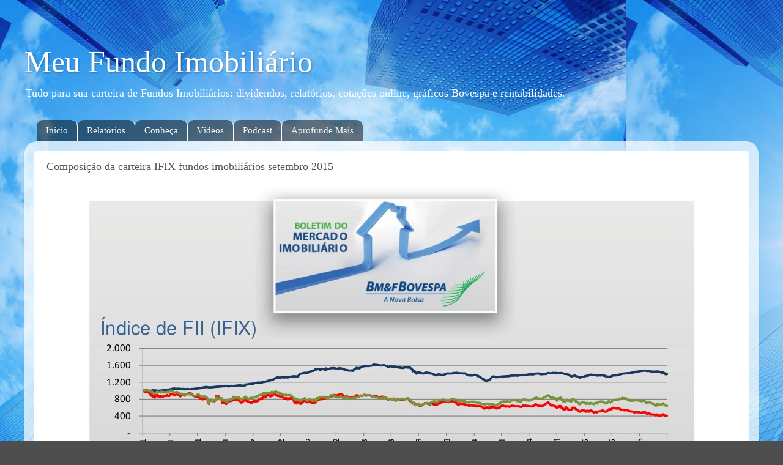

--- FILE ---
content_type: text/html; charset=UTF-8
request_url: http://www.meufundoimobiliario.com/2015/10/composicao-da-carteira-ifix-fundos.html
body_size: 11067
content:
<!DOCTYPE html>
<html class='v2' dir='ltr' lang='pt-BR'>
<head>
<link href='https://www.blogger.com/static/v1/widgets/335934321-css_bundle_v2.css' rel='stylesheet' type='text/css'/>
<meta content='width=1100' name='viewport'/>
<meta content='text/html; charset=UTF-8' http-equiv='Content-Type'/>
<meta content='blogger' name='generator'/>
<link href='http://www.meufundoimobiliario.com/favicon.ico' rel='icon' type='image/x-icon'/>
<link href='http://www.meufundoimobiliario.com/2015/10/composicao-da-carteira-ifix-fundos.html' rel='canonical'/>
<link rel="alternate" type="application/atom+xml" title="Meu Fundo Imobiliário - Atom" href="http://www.meufundoimobiliario.com/feeds/posts/default" />
<link rel="alternate" type="application/rss+xml" title="Meu Fundo Imobiliário - RSS" href="http://www.meufundoimobiliario.com/feeds/posts/default?alt=rss" />
<link rel="service.post" type="application/atom+xml" title="Meu Fundo Imobiliário - Atom" href="https://www.blogger.com/feeds/2044947139078693767/posts/default" />

<link rel="alternate" type="application/atom+xml" title="Meu Fundo Imobiliário - Atom" href="http://www.meufundoimobiliario.com/feeds/357509339286565960/comments/default" />
<!--Can't find substitution for tag [blog.ieCssRetrofitLinks]-->
<link href='https://blogger.googleusercontent.com/img/b/R29vZ2xl/AVvXsEgSo4ZdEKUDrI5k-LkCORxlrUB834RCj6f6BuvJc2ToALuXuB_C6caFLRnjycwIxeQFGqIujSJGbAE4u5BJsWlb0CFLJWtxZ3ww8dthMzTKjsQH0qfm7bIGB58j5oPinvn1WA_hLvTUbHIl/s1600/Composi%25C3%25A7%25C3%25A3o+da+carteira+IFIX+fundos+imobili%25C3%25A1rios+setembro+2015.jpg' rel='image_src'/>
<meta content='http://www.meufundoimobiliario.com/2015/10/composicao-da-carteira-ifix-fundos.html' property='og:url'/>
<meta content='Composição da carteira IFIX fundos imobiliários setembro 2015' property='og:title'/>
<meta content='  ' property='og:description'/>
<meta content='https://blogger.googleusercontent.com/img/b/R29vZ2xl/AVvXsEgSo4ZdEKUDrI5k-LkCORxlrUB834RCj6f6BuvJc2ToALuXuB_C6caFLRnjycwIxeQFGqIujSJGbAE4u5BJsWlb0CFLJWtxZ3ww8dthMzTKjsQH0qfm7bIGB58j5oPinvn1WA_hLvTUbHIl/w1200-h630-p-k-no-nu/Composi%25C3%25A7%25C3%25A3o+da+carteira+IFIX+fundos+imobili%25C3%25A1rios+setembro+2015.jpg' property='og:image'/>
<title>Meu Fundo Imobiliário: Composição da carteira IFIX fundos imobiliários setembro 2015</title>
<style id='page-skin-1' type='text/css'><!--
/*-----------------------------------------------
Blogger Template Style
Name:     Picture Window
Designer: Blogger
URL:      www.blogger.com
----------------------------------------------- */
/* Content
----------------------------------------------- */
body {
font: normal normal 15px Georgia, Utopia, 'Palatino Linotype', Palatino, serif;
color: #545454;
background: #4e4e4e url(http://3.bp.blogspot.com/-NzmBeIWvrJc/WPpVVpw8PzI/AAAAAAAAclE/I9QlVIg7hqoubOCrs7wccfGsiVmIM2kGwCK4B/s0/wallpaper-predio-ceu-1163.jpg) repeat fixed top left;
}
html body .region-inner {
min-width: 0;
max-width: 100%;
width: auto;
}
.content-outer {
font-size: 90%;
}
a:link {
text-decoration:none;
color: #ad9d39;
}
a:visited {
text-decoration:none;
color: #cfc26f;
}
a:hover {
text-decoration:underline;
color: #ffd540;
}
.content-outer {
background: transparent none repeat scroll top left;
-moz-border-radius: 0;
-webkit-border-radius: 0;
-goog-ms-border-radius: 0;
border-radius: 0;
-moz-box-shadow: 0 0 0 rgba(0, 0, 0, .15);
-webkit-box-shadow: 0 0 0 rgba(0, 0, 0, .15);
-goog-ms-box-shadow: 0 0 0 rgba(0, 0, 0, .15);
box-shadow: 0 0 0 rgba(0, 0, 0, .15);
margin: 20px auto;
}
.content-inner {
padding: 0;
}
/* Header
----------------------------------------------- */
.header-outer {
background: rgba(108, 108, 108, 0) none repeat-x scroll top left;
_background-image: none;
color: #ffffff;
-moz-border-radius: 0;
-webkit-border-radius: 0;
-goog-ms-border-radius: 0;
border-radius: 0;
}
.Header img, .Header #header-inner {
-moz-border-radius: 0;
-webkit-border-radius: 0;
-goog-ms-border-radius: 0;
border-radius: 0;
}
.header-inner .Header .titlewrapper,
.header-inner .Header .descriptionwrapper {
padding-left: 0;
padding-right: 0;
}
.Header h1 {
font: normal normal 50px Georgia, Utopia, 'Palatino Linotype', Palatino, serif;
text-shadow: 1px 1px 3px rgba(0, 0, 0, 0.3);
}
.Header h1 a {
color: #ffffff;
}
.Header .description {
font-size: 130%;
}
/* Tabs
----------------------------------------------- */
.tabs-inner {
margin: .5em 20px 0;
padding: 0;
}
.tabs-inner .section {
margin: 0;
}
.tabs-inner .widget ul {
padding: 0;
background: rgba(108, 108, 108, 0) none repeat scroll bottom;
-moz-border-radius: 0;
-webkit-border-radius: 0;
-goog-ms-border-radius: 0;
border-radius: 0;
}
.tabs-inner .widget li {
border: none;
}
.tabs-inner .widget li a {
display: inline-block;
padding: .5em 1em;
margin-right: .25em;
color: #ffffff;
font: normal normal 15px Arial, Tahoma, Helvetica, FreeSans, sans-serif;
-moz-border-radius: 10px 10px 0 0;
-webkit-border-top-left-radius: 10px;
-webkit-border-top-right-radius: 10px;
-goog-ms-border-radius: 10px 10px 0 0;
border-radius: 10px 10px 0 0;
background: transparent url(//www.blogblog.com/1kt/transparent/black50.png) repeat scroll top left;
border-right: 1px solid rgba(108, 108, 108, 0);
}
.tabs-inner .widget li:first-child a {
padding-left: 1.25em;
-moz-border-radius-topleft: 10px;
-moz-border-radius-bottomleft: 0;
-webkit-border-top-left-radius: 10px;
-webkit-border-bottom-left-radius: 0;
-goog-ms-border-top-left-radius: 10px;
-goog-ms-border-bottom-left-radius: 0;
border-top-left-radius: 10px;
border-bottom-left-radius: 0;
}
.tabs-inner .widget li.selected a,
.tabs-inner .widget li a:hover {
position: relative;
z-index: 1;
background: rgba(108, 108, 108, 0) url(//www.blogblog.com/1kt/transparent/white80.png) repeat scroll bottom;
color: #b4853c;
-moz-box-shadow: 0 0 3px rgba(0, 0, 0, .15);
-webkit-box-shadow: 0 0 3px rgba(0, 0, 0, .15);
-goog-ms-box-shadow: 0 0 3px rgba(0, 0, 0, .15);
box-shadow: 0 0 3px rgba(0, 0, 0, .15);
}
/* Headings
----------------------------------------------- */
h2 {
font: normal bold 100% Georgia, Utopia, 'Palatino Linotype', Palatino, serif;
text-transform: uppercase;
color: #909090;
margin: .5em 0;
}
/* Main
----------------------------------------------- */
.main-outer {
background: transparent url(//www.blogblog.com/1kt/transparent/white80.png) repeat scroll top left;
-moz-border-radius: 20px 20px 0 0;
-webkit-border-top-left-radius: 20px;
-webkit-border-top-right-radius: 20px;
-webkit-border-bottom-left-radius: 0;
-webkit-border-bottom-right-radius: 0;
-goog-ms-border-radius: 20px 20px 0 0;
border-radius: 20px 20px 0 0;
-moz-box-shadow: 0 1px 3px rgba(0, 0, 0, .15);
-webkit-box-shadow: 0 1px 3px rgba(0, 0, 0, .15);
-goog-ms-box-shadow: 0 1px 3px rgba(0, 0, 0, .15);
box-shadow: 0 1px 3px rgba(0, 0, 0, .15);
}
.main-inner {
padding: 15px 20px 20px;
}
.main-inner .column-center-inner {
padding: 0 0;
}
.main-inner .column-left-inner {
padding-left: 0;
}
.main-inner .column-right-inner {
padding-right: 0;
}
/* Posts
----------------------------------------------- */
h3.post-title {
margin: 0;
font: normal normal 18px Georgia, Utopia, 'Palatino Linotype', Palatino, serif;
}
.comments h4 {
margin: 1em 0 0;
font: normal normal 18px Georgia, Utopia, 'Palatino Linotype', Palatino, serif;
}
.date-header span {
color: #545454;
}
.post-outer {
background-color: #ffffff;
border: solid 1px #e0e0e0;
-moz-border-radius: 5px;
-webkit-border-radius: 5px;
border-radius: 5px;
-goog-ms-border-radius: 5px;
padding: 15px 20px;
margin: 0 -20px 20px;
}
.post-body {
line-height: 1.4;
font-size: 110%;
position: relative;
}
.post-header {
margin: 0 0 1.5em;
color: #9f9f9f;
line-height: 1.6;
}
.post-footer {
margin: .5em 0 0;
color: #9f9f9f;
line-height: 1.6;
}
#blog-pager {
font-size: 140%
}
#comments .comment-author {
padding-top: 1.5em;
border-top: dashed 1px #ccc;
border-top: dashed 1px rgba(128, 128, 128, .5);
background-position: 0 1.5em;
}
#comments .comment-author:first-child {
padding-top: 0;
border-top: none;
}
.avatar-image-container {
margin: .2em 0 0;
}
/* Comments
----------------------------------------------- */
.comments .comments-content .icon.blog-author {
background-repeat: no-repeat;
background-image: url([data-uri]);
}
.comments .comments-content .loadmore a {
border-top: 1px solid #ffd540;
border-bottom: 1px solid #ffd540;
}
.comments .continue {
border-top: 2px solid #ffd540;
}
/* Widgets
----------------------------------------------- */
.widget ul, .widget #ArchiveList ul.flat {
padding: 0;
list-style: none;
}
.widget ul li, .widget #ArchiveList ul.flat li {
border-top: dashed 1px #ccc;
border-top: dashed 1px rgba(128, 128, 128, .5);
}
.widget ul li:first-child, .widget #ArchiveList ul.flat li:first-child {
border-top: none;
}
.widget .post-body ul {
list-style: disc;
}
.widget .post-body ul li {
border: none;
}
/* Footer
----------------------------------------------- */
.footer-outer {
color:#cfcfcf;
background: transparent url(//www.blogblog.com/1kt/transparent/black50.png) repeat scroll top left;
-moz-border-radius: 0 0 20px 20px;
-webkit-border-top-left-radius: 0;
-webkit-border-top-right-radius: 0;
-webkit-border-bottom-left-radius: 20px;
-webkit-border-bottom-right-radius: 20px;
-goog-ms-border-radius: 0 0 20px 20px;
border-radius: 0 0 20px 20px;
-moz-box-shadow: 0 1px 3px rgba(0, 0, 0, .15);
-webkit-box-shadow: 0 1px 3px rgba(0, 0, 0, .15);
-goog-ms-box-shadow: 0 1px 3px rgba(0, 0, 0, .15);
box-shadow: 0 1px 3px rgba(0, 0, 0, .15);
}
.footer-inner {
padding: 10px 20px 20px;
}
.footer-outer a {
color: #efdc9f;
}
.footer-outer a:visited {
color: #efe77f;
}
.footer-outer a:hover {
color: #ffd540;
}
.footer-outer .widget h2 {
color: #afafaf;
}
/* Mobile
----------------------------------------------- */
html body.mobile {
height: auto;
}
html body.mobile {
min-height: 480px;
background-size: 100% auto;
}
.mobile .body-fauxcolumn-outer {
background: transparent none repeat scroll top left;
}
html .mobile .mobile-date-outer, html .mobile .blog-pager {
border-bottom: none;
background: transparent url(//www.blogblog.com/1kt/transparent/white80.png) repeat scroll top left;
margin-bottom: 10px;
}
.mobile .date-outer {
background: transparent url(//www.blogblog.com/1kt/transparent/white80.png) repeat scroll top left;
}
.mobile .header-outer, .mobile .main-outer,
.mobile .post-outer, .mobile .footer-outer {
-moz-border-radius: 0;
-webkit-border-radius: 0;
-goog-ms-border-radius: 0;
border-radius: 0;
}
.mobile .content-outer,
.mobile .main-outer,
.mobile .post-outer {
background: inherit;
border: none;
}
.mobile .content-outer {
font-size: 100%;
}
.mobile-link-button {
background-color: #ad9d39;
}
.mobile-link-button a:link, .mobile-link-button a:visited {
color: #ffffff;
}
.mobile-index-contents {
color: #545454;
}
.mobile .tabs-inner .PageList .widget-content {
background: rgba(108, 108, 108, 0) url(//www.blogblog.com/1kt/transparent/white80.png) repeat scroll bottom;
color: #b4853c;
}
.mobile .tabs-inner .PageList .widget-content .pagelist-arrow {
border-left: 1px solid rgba(108, 108, 108, 0);
}
/* NavbarMenu
--------------------------- */
#NavbarMenu {
width: 100%;height: 35px;
font-size: 12px;
font-family: Arial, Tahoma, Verdana;
color: #FAF9F7;/*--cor do link--*/
font-weight: bold;margin: 0;padding: 0;text-transform: capitalize;
}
#NavbarMenuleft {
width: 100%;float: left;margin: 0;padding: 0;
}
#nav {
margin: 0;
padding: 0;
}
#nav ul {
float: left;list-style: none;margin: 0;padding: 0;
}
#nav li {
list-style: none;margin: 0;padding: 0;
}
#nav li a, #nav li a:link, #nav li a:visited {
color: #FAF9F7; /*--edite cor do link--*/
display: block;
font-size: 15px;/*--tamanho da fonte do link--*/
font-family: Georgia, Times New Roman;font-weight: normal;text-transform: capitalize;
margin: 0;padding: 9px 15px 8px;border-right: 1px solid #fff;
}
#nav li a:hover, #nav li a:active {
background: #555 url(http://1.bp.blogspot.com/_kMUpUqMmduA/SVU-vl5H-bI/AAAAAAAAA68/U4rkLsg0HqE/s1600/navhov.png);
color: #FFF;  /*--edite cor do link hover--*/
margin: 0;padding: 9px 15px 8px;text-decoration: none;
}
#nav li li a, #nav li li a:link, #nav li li a:visited {
background: #555;/*--cor de fundo--*/
width: 150px;
color: #FFF; /*--cor do link--*/
font-size: 14px;font-family: Georgia, Times New Roman;font-weight: normal;text-transform: capitalize;
float: none;margin: 0;padding: 7px 10px;border-bottom: 1px solid #FFF;border-left: 1px solid #FFF;border-right: 1px solid #FFF;
}
#nav li li a:hover, #nav li li a:active {
background: #777;/*--cor de fundo hover--*/
color: #FFF; /*--cor do link--*/
padding: 7px 10px;
}
#nav li {float: left;padding: 0;
}
#nav li ul {z-index: 9999;position: absolute;left: -999em;height: auto;width: 170px;margin: 0;padding: 0;
}
#nav li ul a {width: 140px;
}
#nav li ul ul {margin: -32px 0 0 171px;}
#nav li:hover ul ul, #nav li:hover ul ul ul, #nav li.sfhover ul ul, #nav li.sfhover ul ul ul {
left: -999em;}
#nav li:hover ul, #nav li li:hover ul, #nav li li li:hover ul, #nav li.sfhover ul, #nav li li.sfhover ul, #nav li li li.sfhover ul {left: auto;}
#nav li:hover, #nav li.sfhover {position: static;}
--></style>
<style id='template-skin-1' type='text/css'><!--
body {
min-width: 1200px;
}
.content-outer, .content-fauxcolumn-outer, .region-inner {
min-width: 1200px;
max-width: 1200px;
_width: 1200px;
}
.main-inner .columns {
padding-left: 0px;
padding-right: 0px;
}
.main-inner .fauxcolumn-center-outer {
left: 0px;
right: 0px;
/* IE6 does not respect left and right together */
_width: expression(this.parentNode.offsetWidth -
parseInt("0px") -
parseInt("0px") + 'px');
}
.main-inner .fauxcolumn-left-outer {
width: 0px;
}
.main-inner .fauxcolumn-right-outer {
width: 0px;
}
.main-inner .column-left-outer {
width: 0px;
right: 100%;
margin-left: -0px;
}
.main-inner .column-right-outer {
width: 0px;
margin-right: -0px;
}
#layout {
min-width: 0;
}
#layout .content-outer {
min-width: 0;
width: 800px;
}
#layout .region-inner {
min-width: 0;
width: auto;
}
body#layout div.add_widget {
padding: 8px;
}
body#layout div.add_widget a {
margin-left: 32px;
}
--></style>
<style>
    body {background-image:url(http\:\/\/3.bp.blogspot.com\/-NzmBeIWvrJc\/WPpVVpw8PzI\/AAAAAAAAclE\/I9QlVIg7hqoubOCrs7wccfGsiVmIM2kGwCK4B\/s0\/wallpaper-predio-ceu-1163.jpg);}
    
@media (max-width: 200px) { body {background-image:url(http\:\/\/3.bp.blogspot.com\/-NzmBeIWvrJc\/WPpVVpw8PzI\/AAAAAAAAclE\/I9QlVIg7hqoubOCrs7wccfGsiVmIM2kGwCK4B\/w200\/wallpaper-predio-ceu-1163.jpg);}}
@media (max-width: 400px) and (min-width: 201px) { body {background-image:url(http\:\/\/3.bp.blogspot.com\/-NzmBeIWvrJc\/WPpVVpw8PzI\/AAAAAAAAclE\/I9QlVIg7hqoubOCrs7wccfGsiVmIM2kGwCK4B\/w400\/wallpaper-predio-ceu-1163.jpg);}}
@media (max-width: 800px) and (min-width: 401px) { body {background-image:url(http\:\/\/3.bp.blogspot.com\/-NzmBeIWvrJc\/WPpVVpw8PzI\/AAAAAAAAclE\/I9QlVIg7hqoubOCrs7wccfGsiVmIM2kGwCK4B\/w800\/wallpaper-predio-ceu-1163.jpg);}}
@media (max-width: 1200px) and (min-width: 801px) { body {background-image:url(http\:\/\/3.bp.blogspot.com\/-NzmBeIWvrJc\/WPpVVpw8PzI\/AAAAAAAAclE\/I9QlVIg7hqoubOCrs7wccfGsiVmIM2kGwCK4B\/w1200\/wallpaper-predio-ceu-1163.jpg);}}
/* Last tag covers anything over one higher than the previous max-size cap. */
@media (min-width: 1201px) { body {background-image:url(http\:\/\/3.bp.blogspot.com\/-NzmBeIWvrJc\/WPpVVpw8PzI\/AAAAAAAAclE\/I9QlVIg7hqoubOCrs7wccfGsiVmIM2kGwCK4B\/w1600\/wallpaper-predio-ceu-1163.jpg);}}
  </style>
<link href='https://www.blogger.com/dyn-css/authorization.css?targetBlogID=2044947139078693767&amp;zx=0378d676-955b-4310-b167-5edfe9d7c532' media='none' onload='if(media!=&#39;all&#39;)media=&#39;all&#39;' rel='stylesheet'/><noscript><link href='https://www.blogger.com/dyn-css/authorization.css?targetBlogID=2044947139078693767&amp;zx=0378d676-955b-4310-b167-5edfe9d7c532' rel='stylesheet'/></noscript>
<meta name='google-adsense-platform-account' content='ca-host-pub-1556223355139109'/>
<meta name='google-adsense-platform-domain' content='blogspot.com'/>

<!-- data-ad-client=ca-pub-2303020389600338 -->

</head>
<body class='loading variant-open'>
<div class='navbar no-items section' id='navbar' name='Navbar'>
</div>
<div class='body-fauxcolumns'>
<div class='fauxcolumn-outer body-fauxcolumn-outer'>
<div class='cap-top'>
<div class='cap-left'></div>
<div class='cap-right'></div>
</div>
<div class='fauxborder-left'>
<div class='fauxborder-right'></div>
<div class='fauxcolumn-inner'>
</div>
</div>
<div class='cap-bottom'>
<div class='cap-left'></div>
<div class='cap-right'></div>
</div>
</div>
</div>
<div class='content'>
<div class='content-fauxcolumns'>
<div class='fauxcolumn-outer content-fauxcolumn-outer'>
<div class='cap-top'>
<div class='cap-left'></div>
<div class='cap-right'></div>
</div>
<div class='fauxborder-left'>
<div class='fauxborder-right'></div>
<div class='fauxcolumn-inner'>
</div>
</div>
<div class='cap-bottom'>
<div class='cap-left'></div>
<div class='cap-right'></div>
</div>
</div>
</div>
<div class='content-outer'>
<div class='content-cap-top cap-top'>
<div class='cap-left'></div>
<div class='cap-right'></div>
</div>
<div class='fauxborder-left content-fauxborder-left'>
<div class='fauxborder-right content-fauxborder-right'></div>
<div class='content-inner'>
<header>
<div class='header-outer'>
<div class='header-cap-top cap-top'>
<div class='cap-left'></div>
<div class='cap-right'></div>
</div>
<div class='fauxborder-left header-fauxborder-left'>
<div class='fauxborder-right header-fauxborder-right'></div>
<div class='region-inner header-inner'>
<div class='header section' id='header' name='Cabeçalho'><div class='widget Header' data-version='1' id='Header1'>
<div id='header-inner'>
<div class='titlewrapper'>
<h1 class='title'>
<a href='http://www.meufundoimobiliario.com/'>
Meu Fundo Imobiliário
</a>
</h1>
</div>
<div class='descriptionwrapper'>
<p class='description'><span>Tudo para sua carteira de Fundos Imobiliários: dividendos, relatórios, cotações online, gráficos Bovespa e rentabilidades.</span></p>
</div>
</div>
</div></div>
</div>
</div>
<div class='header-cap-bottom cap-bottom'>
<div class='cap-left'></div>
<div class='cap-right'></div>
</div>
</div>
</header>
<div class='tabs-outer'>
<div class='tabs-cap-top cap-top'>
<div class='cap-left'></div>
<div class='cap-right'></div>
</div>
<div class='fauxborder-left tabs-fauxborder-left'>
<div class='fauxborder-right tabs-fauxborder-right'></div>
<div class='region-inner tabs-inner'>
<div class='tabs section' id='crosscol' name='Entre colunas'><div class='widget HTML' data-version='1' id='HTML4'>
<h2 class='title'>Menu principal</h2>
<div class='widget-content'>
<div id='NavbarMenu'>
<div id='NavbarMenuleft'>
<ul id='nav'>

<li><a href='http://www.meufundoimobiliario.com/'>Início</a><ul>
</ul>
</li>





<li><a href='https://www.meufundoimobiliario.com/2017/04/fundos-imobiliarios.html'>Relatórios</a><ul>


<li><a href='https://www.meufundoimobiliario.com/2017/04/fundos-imobiliarios.html'>Cotação diária</a></li>

</ul>
</li>



  






<li><a href='http://www.meufundoimobiliario.com/2013/08/o-que-sao-fundos-imobiliarios.html'>Conheça</a><ul>
  
<li><a href='http://www.meufundoimobiliario.com/2013/08/o-que-sao-fundos-imobiliarios.html'>O que são FII</a></li>
<li><a href='http://www.meufundoimobiliario.com/2013/05/quais-sao-as-vantagens-dos-fundos.html'>Vantangens FII</a></li>
<li><a href='http://www.meufundoimobiliario.com/2013/04/tributacao-do-fundo-imobiliario.html'>Tributação FII</a></li>
<li><a href='http://www.meufundoimobiliario.com/2013/05/como-investir-em-fundos-imobiliarios.html'>Como Investir FII</a></li>
<li><a href='http://www.meufundoimobiliario.com/2013/05/perguntas-e-respostas-sobre-fundos.html'>Dúvidas FII</a></li>
<li><a href='http://www.meufundoimobiliario.com/2013/05/quais-sao-os-riscos-dos-fundos.html'>Riscos FII</a></li>
<li><a href='http://www.meufundoimobiliario.com/2013/04/cinco-dicas-para-comprar-um-fundo.html'>Dicas FII</a></li>
</ul>
</li>





<li><a href='http://www.meufundoimobiliario.com/2014/10/o-que-sao-fundos-imobiliarios_19.html'>Vídeos</a><ul>
  
<li><a href='https://www.meufundoimobiliario.com/2021/07/o-que-e-um-fundo-imobiliario.html'>o que é um FII?</a></li>
<li><a href='https://www.meufundoimobiliario.com/2021/07/o-que-e-etf.html'>O que são ETFs</a></li>
<li><a href='https://www.meufundoimobiliario.com/2021/07/o-que-sao-acoes.html'>O que são Ações</a></li>
<li><a href='https://www.meufundoimobiliario.com/2021/07/o-que-e-renda-fixa.html'>O que é Renda Fixa</a></li>
</ul>
</li>





<li><a href='http://www.meufundoimobiliario.com/2017/04/pros-e-contra-dos-fundos-imobiliarios.html'>Podcast</a><ul>
  
<li><a href='http://www.meufundoimobiliario.com/2017/04/pros-e-contra-dos-fundos-imobiliarios.html'>Prós/Contra</a><li>
<li><a href='http://www.meufundoimobiliario.com/2017/04/o-que-e-um-fundo-imobiliario-conservador.html'>Conservador? </a><li>
<li><a href='http://www.meufundoimobiliario.com/2017/04/diversifique-os-fundos-imobiliarios.html'>Diversifique</a><li>
<li><a href='http://www.meufundoimobiliario.com/2017/04/por-que-investir-em-fundos-imobiliarios.html'>Investir?</a><li>
<li><a href='http://www.meufundoimobiliario.com/2017/04/vou-vender-um-imovel-para-comprar-cotas.html'>Comprar?</a><li>
<li><a href='http://www.meufundoimobiliario.com/2017/04/rscos-do-fundo-imobiliario.html'>Riscos</a><li>
<li><a href='http://www.meufundoimobiliario.com/2017/04/o-crescimento-dos-fundos-imobiliarios.html'>Crescimento</a><li>
<li><a href='http://www.meufundoimobiliario.com/2017/04/nao-e-incoerente-sugerir-aplicacao-em.html'>Incoerência</a><li>
<li><a href='http://www.meufundoimobiliario.com/2017/04/fundo-imobiliario-tem-mais-riscos-que.html'>Arriscado</a><li>
<li><a href='http://www.meufundoimobiliario.com/2017/04/investir-em-fundo-de-investimento.html'>Boa opção</a></li>
</li></li></li></li></li></li></li></li></li></li></li></li></li></li></li></li></li></li></ul>
</li>





<li><a href='http://www.meufundoimobiliario.com/2014/10/codigos-fii.html'>Aprofunde Mais</a><ul>
  
<li><a href='http://www.meufundoimobiliario.com/2014/10/codigos-fii.html'>Código Cotas</a></li>
<li><a href='https://www.meufundoimobiliario.com/2021/07/o-que-e-o-tesouro-direto.html'>Tesouro direto</a></li>
<li><a href='http://www.meufundoimobiliario.com/2015/03/como-investir-em-ouro.html'>Ouro</a></li>
<li><a href='http://www.meufundoimobiliario.com/2014/03/fundo-imobiliario-como-declarar-em-2014.html'>Declaração IR</a></li>
</ul>
</li>





</ul></div>
</div>

<div style='clear:both;'/></div>
</div>
<div class='clear'></div>
</div></div>
<div class='tabs no-items section' id='crosscol-overflow' name='Cross-Column 2'></div>
</div>
</div>
<div class='tabs-cap-bottom cap-bottom'>
<div class='cap-left'></div>
<div class='cap-right'></div>
</div>
</div>
<div class='main-outer'>
<div class='main-cap-top cap-top'>
<div class='cap-left'></div>
<div class='cap-right'></div>
</div>
<div class='fauxborder-left main-fauxborder-left'>
<div class='fauxborder-right main-fauxborder-right'></div>
<div class='region-inner main-inner'>
<div class='columns fauxcolumns'>
<div class='fauxcolumn-outer fauxcolumn-center-outer'>
<div class='cap-top'>
<div class='cap-left'></div>
<div class='cap-right'></div>
</div>
<div class='fauxborder-left'>
<div class='fauxborder-right'></div>
<div class='fauxcolumn-inner'>
</div>
</div>
<div class='cap-bottom'>
<div class='cap-left'></div>
<div class='cap-right'></div>
</div>
</div>
<div class='fauxcolumn-outer fauxcolumn-left-outer'>
<div class='cap-top'>
<div class='cap-left'></div>
<div class='cap-right'></div>
</div>
<div class='fauxborder-left'>
<div class='fauxborder-right'></div>
<div class='fauxcolumn-inner'>
</div>
</div>
<div class='cap-bottom'>
<div class='cap-left'></div>
<div class='cap-right'></div>
</div>
</div>
<div class='fauxcolumn-outer fauxcolumn-right-outer'>
<div class='cap-top'>
<div class='cap-left'></div>
<div class='cap-right'></div>
</div>
<div class='fauxborder-left'>
<div class='fauxborder-right'></div>
<div class='fauxcolumn-inner'>
</div>
</div>
<div class='cap-bottom'>
<div class='cap-left'></div>
<div class='cap-right'></div>
</div>
</div>
<!-- corrects IE6 width calculation -->
<div class='columns-inner'>
<div class='column-center-outer'>
<div class='column-center-inner'>
<div class='main section' id='main' name='Principal'><div class='widget Blog' data-version='1' id='Blog1'>
<div class='blog-posts hfeed'>

          <div class="date-outer">
        

          <div class="date-posts">
        
<div class='post-outer'>
<div class='post hentry uncustomized-post-template' itemprop='blogPost' itemscope='itemscope' itemtype='http://schema.org/BlogPosting'>
<meta content='https://blogger.googleusercontent.com/img/b/R29vZ2xl/AVvXsEgSo4ZdEKUDrI5k-LkCORxlrUB834RCj6f6BuvJc2ToALuXuB_C6caFLRnjycwIxeQFGqIujSJGbAE4u5BJsWlb0CFLJWtxZ3ww8dthMzTKjsQH0qfm7bIGB58j5oPinvn1WA_hLvTUbHIl/s1600/Composi%25C3%25A7%25C3%25A3o+da+carteira+IFIX+fundos+imobili%25C3%25A1rios+setembro+2015.jpg' itemprop='image_url'/>
<meta content='2044947139078693767' itemprop='blogId'/>
<meta content='357509339286565960' itemprop='postId'/>
<a name='357509339286565960'></a>
<h3 class='post-title entry-title' itemprop='name'>
Composição da carteira IFIX fundos imobiliários setembro 2015
</h3>
<div class='post-header'>
<div class='post-header-line-1'></div>
</div>
<div class='post-body entry-content' id='post-body-357509339286565960' itemprop='description articleBody'>
<div class="separator" style="clear: both; text-align: center;">
<a href="https://blogger.googleusercontent.com/img/b/R29vZ2xl/AVvXsEgSo4ZdEKUDrI5k-LkCORxlrUB834RCj6f6BuvJc2ToALuXuB_C6caFLRnjycwIxeQFGqIujSJGbAE4u5BJsWlb0CFLJWtxZ3ww8dthMzTKjsQH0qfm7bIGB58j5oPinvn1WA_hLvTUbHIl/s1600/Composi%25C3%25A7%25C3%25A3o+da+carteira+IFIX+fundos+imobili%25C3%25A1rios+setembro+2015.jpg" imageanchor="1" style="margin-left: 1em; margin-right: 1em;"><img border="0" src="https://blogger.googleusercontent.com/img/b/R29vZ2xl/AVvXsEgSo4ZdEKUDrI5k-LkCORxlrUB834RCj6f6BuvJc2ToALuXuB_C6caFLRnjycwIxeQFGqIujSJGbAE4u5BJsWlb0CFLJWtxZ3ww8dthMzTKjsQH0qfm7bIGB58j5oPinvn1WA_hLvTUbHIl/s1600/Composi%25C3%25A7%25C3%25A3o+da+carteira+IFIX+fundos+imobili%25C3%25A1rios+setembro+2015.jpg" /></a></div>
<br />
<div style='clear: both;'></div>
</div>
<div class='post-footer'>
<div class='post-footer-line post-footer-line-1'>
<span class='post-author vcard'>
</span>
<span class='post-timestamp'>
</span>
<span class='post-comment-link'>
</span>
<span class='post-icons'>
</span>
<div class='post-share-buttons goog-inline-block'>
<a class='goog-inline-block share-button sb-email' href='https://www.blogger.com/share-post.g?blogID=2044947139078693767&postID=357509339286565960&target=email' target='_blank' title='Enviar por e-mail'><span class='share-button-link-text'>Enviar por e-mail</span></a><a class='goog-inline-block share-button sb-blog' href='https://www.blogger.com/share-post.g?blogID=2044947139078693767&postID=357509339286565960&target=blog' onclick='window.open(this.href, "_blank", "height=270,width=475"); return false;' target='_blank' title='Postar no blog!'><span class='share-button-link-text'>Postar no blog!</span></a><a class='goog-inline-block share-button sb-twitter' href='https://www.blogger.com/share-post.g?blogID=2044947139078693767&postID=357509339286565960&target=twitter' target='_blank' title='Compartilhar no X'><span class='share-button-link-text'>Compartilhar no X</span></a><a class='goog-inline-block share-button sb-facebook' href='https://www.blogger.com/share-post.g?blogID=2044947139078693767&postID=357509339286565960&target=facebook' onclick='window.open(this.href, "_blank", "height=430,width=640"); return false;' target='_blank' title='Compartilhar no Facebook'><span class='share-button-link-text'>Compartilhar no Facebook</span></a><a class='goog-inline-block share-button sb-pinterest' href='https://www.blogger.com/share-post.g?blogID=2044947139078693767&postID=357509339286565960&target=pinterest' target='_blank' title='Compartilhar com o Pinterest'><span class='share-button-link-text'>Compartilhar com o Pinterest</span></a>
</div>
</div>
<div class='post-footer-line post-footer-line-2'>
<span class='post-labels'>
</span>
</div>
<div class='post-footer-line post-footer-line-3'>
<span class='post-location'>
</span>
</div>
</div>
</div>
<div class='comments' id='comments'>
<a name='comments'></a>
</div>
</div>

        </div></div>
      
</div>
<div class='blog-pager' id='blog-pager'>
<span id='blog-pager-newer-link'>
<a class='blog-pager-newer-link' href='http://www.meufundoimobiliario.com/2015/10/fundos-imobiliarios-mais-lucrativos.html' id='Blog1_blog-pager-newer-link' title='Postagem mais recente'>Postagem mais recente</a>
</span>
<span id='blog-pager-older-link'>
<a class='blog-pager-older-link' href='http://www.meufundoimobiliario.com/2015/10/boletim-fundos-imobiliarios-setembro.html' id='Blog1_blog-pager-older-link' title='Postagem mais antiga'>Postagem mais antiga</a>
</span>
<a class='home-link' href='http://www.meufundoimobiliario.com/'>Página inicial</a>
</div>
<div class='clear'></div>
<div class='post-feeds'>
</div>
</div></div>
</div>
</div>
<div class='column-left-outer'>
<div class='column-left-inner'>
<aside>
</aside>
</div>
</div>
<div class='column-right-outer'>
<div class='column-right-inner'>
<aside>
</aside>
</div>
</div>
</div>
<div style='clear: both'></div>
<!-- columns -->
</div>
<!-- main -->
</div>
</div>
<div class='main-cap-bottom cap-bottom'>
<div class='cap-left'></div>
<div class='cap-right'></div>
</div>
</div>
<footer>
<div class='footer-outer'>
<div class='footer-cap-top cap-top'>
<div class='cap-left'></div>
<div class='cap-right'></div>
</div>
<div class='fauxborder-left footer-fauxborder-left'>
<div class='fauxborder-right footer-fauxborder-right'></div>
<div class='region-inner footer-inner'>
<div class='foot section' id='footer-1'><div class='widget Stats' data-version='1' id='Stats1'>
<h2>Visitas</h2>
<div class='widget-content'>
<div id='Stats1_content' style='display: none;'>
<span class='counter-wrapper graph-counter-wrapper' id='Stats1_totalCount'>
</span>
<div class='clear'></div>
</div>
</div>
</div></div>
<table border='0' cellpadding='0' cellspacing='0' class='section-columns columns-3'>
<tbody>
<tr>
<td class='first columns-cell'>
<div class='foot section' id='footer-2-1'><div class='widget HTML' data-version='1' id='HTML2'>
<div class='widget-content'>
<iframe allowtransparency="true" frameborder="0" scrolling="no" src="//www.facebook.com/plugins/likebox.php?href=https%3A%2F%2Fwww.facebook.com%2Fmeufundoimobiliario&amp;width&amp;height=290&amp;colorscheme=light&amp;show_faces=true&amp;header=true&amp;stream=false&amp;show_border=true" style="border: none; height: 290px; overflow: hidden;"></iframe>
</div>
<div class='clear'></div>
</div><div class='widget HTML' data-version='1' id='HTML7'>
<div class='widget-content'>
<script type="text/javascript" src="https://platform.linkedin.com/badges/js/profile.js" async defer></script>


<div class="LI-profile-badge"  data-version="v1" data-size="medium" data-locale="pt_BR" data-type="vertical" data-theme="dark" data-vanity="claudiuss"><a class="LI-simple-link" href='https://br.linkedin.com/in/claudiuss?trk=profile-badge'>Claudio Saturnino, CFP&#174;</a></div>
</div>
<div class='clear'></div>
</div></div>
</td>
<td class='columns-cell'>
<div class='foot section' id='footer-2-2'><div class='widget AdSense' data-version='1' id='AdSense2'>
<div class='widget-content'>
<script async src="//pagead2.googlesyndication.com/pagead/js/adsbygoogle.js"></script>
<!-- meufundoimobiliario_footer-2-2_AdSense2_1x1_as -->
<ins class="adsbygoogle"
     style="display:block"
     data-ad-client="ca-pub-2303020389600338"
     data-ad-host="ca-host-pub-1556223355139109"
     data-ad-host-channel="L0003"
     data-ad-slot="4290324374"
     data-ad-format="auto"></ins>
<script>
(adsbygoogle = window.adsbygoogle || []).push({});
</script>
<div class='clear'></div>
</div>
</div></div>
</td>
<td class='columns-cell'>
<div class='foot section' id='footer-2-3'><div class='widget Followers' data-version='1' id='Followers1'>
<div class='widget-content'>
<div id='Followers1-wrapper'>
<div style='margin-right:2px;'>
<div><script type="text/javascript" src="https://apis.google.com/js/platform.js"></script>
<div id="followers-iframe-container"></div>
<script type="text/javascript">
    window.followersIframe = null;
    function followersIframeOpen(url) {
      gapi.load("gapi.iframes", function() {
        if (gapi.iframes && gapi.iframes.getContext) {
          window.followersIframe = gapi.iframes.getContext().openChild({
            url: url,
            where: document.getElementById("followers-iframe-container"),
            messageHandlersFilter: gapi.iframes.CROSS_ORIGIN_IFRAMES_FILTER,
            messageHandlers: {
              '_ready': function(obj) {
                window.followersIframe.getIframeEl().height = obj.height;
              },
              'reset': function() {
                window.followersIframe.close();
                followersIframeOpen("https://www.blogger.com/followers/frame/2044947139078693767?colors\x3dCgt0cmFuc3BhcmVudBILdHJhbnNwYXJlbnQaByM1NDU0NTQiByNhZDlkMzkqC3RyYW5zcGFyZW50MgcjOTA5MDkwOgcjNTQ1NDU0QgcjYWQ5ZDM5SgcjMDAwMDAwUgcjYWQ5ZDM5Wgt0cmFuc3BhcmVudA%3D%3D\x26pageSize\x3d21\x26hl\x3dpt-BR\x26origin\x3dhttp://www.meufundoimobiliario.com");
              },
              'open': function(url) {
                window.followersIframe.close();
                followersIframeOpen(url);
              }
            }
          });
        }
      });
    }
    followersIframeOpen("https://www.blogger.com/followers/frame/2044947139078693767?colors\x3dCgt0cmFuc3BhcmVudBILdHJhbnNwYXJlbnQaByM1NDU0NTQiByNhZDlkMzkqC3RyYW5zcGFyZW50MgcjOTA5MDkwOgcjNTQ1NDU0QgcjYWQ5ZDM5SgcjMDAwMDAwUgcjYWQ5ZDM5Wgt0cmFuc3BhcmVudA%3D%3D\x26pageSize\x3d21\x26hl\x3dpt-BR\x26origin\x3dhttp://www.meufundoimobiliario.com");
  </script></div>
</div>
</div>
<div class='clear'></div>
</div>
</div><div class='widget HTML' data-version='1' id='HTML5'>
<div class='widget-content'>
<a href="https://twitter.com/Meufimobiliario" class="twitter-follow-button" data-show-count="false" data-size="large">Follow @Meufimobiliario</a>
<script>!function(d,s,id){var js,fjs=d.getElementsByTagName(s)[0],p=/^http:/.test(d.location)?'http':'https';if(!d.getElementById(id)){js=d.createElement(s);js.id=id;js.src=p+'://platform.twitter.com/widgets.js';fjs.parentNode.insertBefore(js,fjs);}}(document, 'script', 'twitter-wjs');</script>
</div>
<div class='clear'></div>
</div><div class='widget HTML' data-version='1' id='HTML8'>
<div class='widget-content'>
<style>.ig-b- { display: inline-block; }
.ig-b- img { visibility: hidden; }
.ig-b-:hover { background-position: 0 -60px; } .ig-b-:active { background-position: 0 -120px; }
.ig-b-v-24 { width: 137px; height: 24px; background: url(//badges.instagram.com/static/images/ig-badge-view-sprite-24.png) no-repeat 0 0; }
@media only screen and (-webkit-min-device-pixel-ratio: 2), only screen and (min--moz-device-pixel-ratio: 2), only screen and (-o-min-device-pixel-ratio: 2 / 1), only screen and (min-device-pixel-ratio: 2), only screen and (min-resolution: 192dpi), only screen and (min-resolution: 2dppx) {
.ig-b-v-24 { background-image: url(//badges.instagram.com/static/images/ig-badge-view-sprite-24@2x.png); background-size: 160px 178px; } }</style>
<a href="https://www.instagram.com/meufundoimobiliario/?ref=badge" class="ig-b- ig-b-v-24"><img src="//badges.instagram.com/static/images/ig-badge-view-24.png" alt="Instagram" /></a>
</div>
<div class='clear'></div>
</div></div>
</td>
</tr>
</tbody>
</table>
<!-- outside of the include in order to lock Attribution widget -->
<div class='foot section' id='footer-3' name='Rodapé'><div class='widget Attribution' data-version='1' id='Attribution1'>
<div class='widget-content' style='text-align: center;'>
By Claudio Saturnino. Tema Janela de imagem. Tecnologia do <a href='https://www.blogger.com' target='_blank'>Blogger</a>.
</div>
<div class='clear'></div>
</div><div class='widget Text' data-version='1' id='Text2'>
<h2 class='title'>Disclaimer</h2>
<div class='widget-content'>
<p class="MsoNormal"><span style="font-family:Arial, sans-serif;"><span style="font-size: 11px; line-height: 12px;"><i>As informações contidas neste blog tem o propósito meramente informativo, foram obtidas de fontes consideradas confiáveis e atualizadas na data de sua publicação, entretanto, o MEU FUNDO IMOBILIÁRIO não é responsável por quaisquer perdas, diretas ou indiretas, decorrentes da utilização do conteúdo deste blog. Estas informações não representam oferta ou solicitação de compra ou venda de qualquer valor mobiliário ou instrumento financeiro, qualquer que seja a jurisdição.</i></span></span></p>
</div>
<div class='clear'></div>
</div></div>
</div>
</div>
<div class='footer-cap-bottom cap-bottom'>
<div class='cap-left'></div>
<div class='cap-right'></div>
</div>
</div>
</footer>
<!-- content -->
</div>
</div>
<div class='content-cap-bottom cap-bottom'>
<div class='cap-left'></div>
<div class='cap-right'></div>
</div>
</div>
</div>
<script type='text/javascript'>
    window.setTimeout(function() {
        document.body.className = document.body.className.replace('loading', '');
      }, 10);
  </script>

<script type="text/javascript" src="https://www.blogger.com/static/v1/widgets/3845888474-widgets.js"></script>
<script type='text/javascript'>
window['__wavt'] = 'AOuZoY5-hv6bOXSYwLQv0vvc0zTwDio9UQ:1768813023761';_WidgetManager._Init('//www.blogger.com/rearrange?blogID\x3d2044947139078693767','//www.meufundoimobiliario.com/2015/10/composicao-da-carteira-ifix-fundos.html','2044947139078693767');
_WidgetManager._SetDataContext([{'name': 'blog', 'data': {'blogId': '2044947139078693767', 'title': 'Meu Fundo Imobili\xe1rio', 'url': 'http://www.meufundoimobiliario.com/2015/10/composicao-da-carteira-ifix-fundos.html', 'canonicalUrl': 'http://www.meufundoimobiliario.com/2015/10/composicao-da-carteira-ifix-fundos.html', 'homepageUrl': 'http://www.meufundoimobiliario.com/', 'searchUrl': 'http://www.meufundoimobiliario.com/search', 'canonicalHomepageUrl': 'http://www.meufundoimobiliario.com/', 'blogspotFaviconUrl': 'http://www.meufundoimobiliario.com/favicon.ico', 'bloggerUrl': 'https://www.blogger.com', 'hasCustomDomain': true, 'httpsEnabled': true, 'enabledCommentProfileImages': true, 'gPlusViewType': 'FILTERED_POSTMOD', 'adultContent': false, 'analyticsAccountNumber': '', 'encoding': 'UTF-8', 'locale': 'pt-BR', 'localeUnderscoreDelimited': 'pt_br', 'languageDirection': 'ltr', 'isPrivate': false, 'isMobile': false, 'isMobileRequest': false, 'mobileClass': '', 'isPrivateBlog': false, 'isDynamicViewsAvailable': true, 'feedLinks': '\x3clink rel\x3d\x22alternate\x22 type\x3d\x22application/atom+xml\x22 title\x3d\x22Meu Fundo Imobili\xe1rio - Atom\x22 href\x3d\x22http://www.meufundoimobiliario.com/feeds/posts/default\x22 /\x3e\n\x3clink rel\x3d\x22alternate\x22 type\x3d\x22application/rss+xml\x22 title\x3d\x22Meu Fundo Imobili\xe1rio - RSS\x22 href\x3d\x22http://www.meufundoimobiliario.com/feeds/posts/default?alt\x3drss\x22 /\x3e\n\x3clink rel\x3d\x22service.post\x22 type\x3d\x22application/atom+xml\x22 title\x3d\x22Meu Fundo Imobili\xe1rio - Atom\x22 href\x3d\x22https://www.blogger.com/feeds/2044947139078693767/posts/default\x22 /\x3e\n\n\x3clink rel\x3d\x22alternate\x22 type\x3d\x22application/atom+xml\x22 title\x3d\x22Meu Fundo Imobili\xe1rio - Atom\x22 href\x3d\x22http://www.meufundoimobiliario.com/feeds/357509339286565960/comments/default\x22 /\x3e\n', 'meTag': '', 'adsenseClientId': 'ca-pub-2303020389600338', 'adsenseHostId': 'ca-host-pub-1556223355139109', 'adsenseHasAds': true, 'adsenseAutoAds': false, 'boqCommentIframeForm': true, 'loginRedirectParam': '', 'view': '', 'dynamicViewsCommentsSrc': '//www.blogblog.com/dynamicviews/4224c15c4e7c9321/js/comments.js', 'dynamicViewsScriptSrc': '//www.blogblog.com/dynamicviews/f9a985b7a2d28680', 'plusOneApiSrc': 'https://apis.google.com/js/platform.js', 'disableGComments': true, 'interstitialAccepted': false, 'sharing': {'platforms': [{'name': 'Gerar link', 'key': 'link', 'shareMessage': 'Gerar link', 'target': ''}, {'name': 'Facebook', 'key': 'facebook', 'shareMessage': 'Compartilhar no Facebook', 'target': 'facebook'}, {'name': 'Postar no blog!', 'key': 'blogThis', 'shareMessage': 'Postar no blog!', 'target': 'blog'}, {'name': 'X', 'key': 'twitter', 'shareMessage': 'Compartilhar no X', 'target': 'twitter'}, {'name': 'Pinterest', 'key': 'pinterest', 'shareMessage': 'Compartilhar no Pinterest', 'target': 'pinterest'}, {'name': 'E-mail', 'key': 'email', 'shareMessage': 'E-mail', 'target': 'email'}], 'disableGooglePlus': true, 'googlePlusShareButtonWidth': 0, 'googlePlusBootstrap': '\x3cscript type\x3d\x22text/javascript\x22\x3ewindow.___gcfg \x3d {\x27lang\x27: \x27pt_BR\x27};\x3c/script\x3e'}, 'hasCustomJumpLinkMessage': true, 'jumpLinkMessage': 'Read more \xbb', 'pageType': 'item', 'postId': '357509339286565960', 'postImageThumbnailUrl': 'https://blogger.googleusercontent.com/img/b/R29vZ2xl/AVvXsEgSo4ZdEKUDrI5k-LkCORxlrUB834RCj6f6BuvJc2ToALuXuB_C6caFLRnjycwIxeQFGqIujSJGbAE4u5BJsWlb0CFLJWtxZ3ww8dthMzTKjsQH0qfm7bIGB58j5oPinvn1WA_hLvTUbHIl/s72-c/Composi%25C3%25A7%25C3%25A3o+da+carteira+IFIX+fundos+imobili%25C3%25A1rios+setembro+2015.jpg', 'postImageUrl': 'https://blogger.googleusercontent.com/img/b/R29vZ2xl/AVvXsEgSo4ZdEKUDrI5k-LkCORxlrUB834RCj6f6BuvJc2ToALuXuB_C6caFLRnjycwIxeQFGqIujSJGbAE4u5BJsWlb0CFLJWtxZ3ww8dthMzTKjsQH0qfm7bIGB58j5oPinvn1WA_hLvTUbHIl/s1600/Composi%25C3%25A7%25C3%25A3o+da+carteira+IFIX+fundos+imobili%25C3%25A1rios+setembro+2015.jpg', 'pageName': 'Composi\xe7\xe3o da carteira IFIX fundos imobili\xe1rios setembro 2015', 'pageTitle': 'Meu Fundo Imobili\xe1rio: Composi\xe7\xe3o da carteira IFIX fundos imobili\xe1rios setembro 2015'}}, {'name': 'features', 'data': {}}, {'name': 'messages', 'data': {'edit': 'Editar', 'linkCopiedToClipboard': 'Link copiado para a \xe1rea de transfer\xeancia.', 'ok': 'Ok', 'postLink': 'Link da postagem'}}, {'name': 'template', 'data': {'name': 'Picture Window', 'localizedName': 'Janela de imagem', 'isResponsive': false, 'isAlternateRendering': false, 'isCustom': false, 'variant': 'open', 'variantId': 'open'}}, {'name': 'view', 'data': {'classic': {'name': 'classic', 'url': '?view\x3dclassic'}, 'flipcard': {'name': 'flipcard', 'url': '?view\x3dflipcard'}, 'magazine': {'name': 'magazine', 'url': '?view\x3dmagazine'}, 'mosaic': {'name': 'mosaic', 'url': '?view\x3dmosaic'}, 'sidebar': {'name': 'sidebar', 'url': '?view\x3dsidebar'}, 'snapshot': {'name': 'snapshot', 'url': '?view\x3dsnapshot'}, 'timeslide': {'name': 'timeslide', 'url': '?view\x3dtimeslide'}, 'isMobile': false, 'title': 'Composi\xe7\xe3o da carteira IFIX fundos imobili\xe1rios setembro 2015', 'description': '  ', 'featuredImage': 'https://blogger.googleusercontent.com/img/b/R29vZ2xl/AVvXsEgSo4ZdEKUDrI5k-LkCORxlrUB834RCj6f6BuvJc2ToALuXuB_C6caFLRnjycwIxeQFGqIujSJGbAE4u5BJsWlb0CFLJWtxZ3ww8dthMzTKjsQH0qfm7bIGB58j5oPinvn1WA_hLvTUbHIl/s1600/Composi%25C3%25A7%25C3%25A3o+da+carteira+IFIX+fundos+imobili%25C3%25A1rios+setembro+2015.jpg', 'url': 'http://www.meufundoimobiliario.com/2015/10/composicao-da-carteira-ifix-fundos.html', 'type': 'item', 'isSingleItem': true, 'isMultipleItems': false, 'isError': false, 'isPage': false, 'isPost': true, 'isHomepage': false, 'isArchive': false, 'isLabelSearch': false, 'postId': 357509339286565960}}]);
_WidgetManager._RegisterWidget('_HeaderView', new _WidgetInfo('Header1', 'header', document.getElementById('Header1'), {}, 'displayModeFull'));
_WidgetManager._RegisterWidget('_HTMLView', new _WidgetInfo('HTML4', 'crosscol', document.getElementById('HTML4'), {}, 'displayModeFull'));
_WidgetManager._RegisterWidget('_BlogView', new _WidgetInfo('Blog1', 'main', document.getElementById('Blog1'), {'cmtInteractionsEnabled': false, 'lightboxEnabled': true, 'lightboxModuleUrl': 'https://www.blogger.com/static/v1/jsbin/1945241621-lbx__pt_br.js', 'lightboxCssUrl': 'https://www.blogger.com/static/v1/v-css/828616780-lightbox_bundle.css'}, 'displayModeFull'));
_WidgetManager._RegisterWidget('_StatsView', new _WidgetInfo('Stats1', 'footer-1', document.getElementById('Stats1'), {'title': 'Visitas', 'showGraphicalCounter': true, 'showAnimatedCounter': true, 'showSparkline': false, 'statsUrl': '//www.meufundoimobiliario.com/b/stats?style\x3dWHITE_TRANSPARENT\x26timeRange\x3dALL_TIME\x26token\x3dAPq4FmCOIaQLaeqMjMFMFZxecdSqZv0F-L4cRAPG8gsm_EUXqsGPvJcjMv7XdJi1GIJmnOCOxp03AqLE6zqv-2tS_BvaWJr9bw'}, 'displayModeFull'));
_WidgetManager._RegisterWidget('_HTMLView', new _WidgetInfo('HTML2', 'footer-2-1', document.getElementById('HTML2'), {}, 'displayModeFull'));
_WidgetManager._RegisterWidget('_HTMLView', new _WidgetInfo('HTML7', 'footer-2-1', document.getElementById('HTML7'), {}, 'displayModeFull'));
_WidgetManager._RegisterWidget('_AdSenseView', new _WidgetInfo('AdSense2', 'footer-2-2', document.getElementById('AdSense2'), {}, 'displayModeFull'));
_WidgetManager._RegisterWidget('_FollowersView', new _WidgetInfo('Followers1', 'footer-2-3', document.getElementById('Followers1'), {}, 'displayModeFull'));
_WidgetManager._RegisterWidget('_HTMLView', new _WidgetInfo('HTML5', 'footer-2-3', document.getElementById('HTML5'), {}, 'displayModeFull'));
_WidgetManager._RegisterWidget('_HTMLView', new _WidgetInfo('HTML8', 'footer-2-3', document.getElementById('HTML8'), {}, 'displayModeFull'));
_WidgetManager._RegisterWidget('_AttributionView', new _WidgetInfo('Attribution1', 'footer-3', document.getElementById('Attribution1'), {}, 'displayModeFull'));
_WidgetManager._RegisterWidget('_TextView', new _WidgetInfo('Text2', 'footer-3', document.getElementById('Text2'), {}, 'displayModeFull'));
</script>
</body>
</html>

--- FILE ---
content_type: text/html; charset=UTF-8
request_url: http://www.meufundoimobiliario.com/b/stats?style=WHITE_TRANSPARENT&timeRange=ALL_TIME&token=APq4FmCOIaQLaeqMjMFMFZxecdSqZv0F-L4cRAPG8gsm_EUXqsGPvJcjMv7XdJi1GIJmnOCOxp03AqLE6zqv-2tS_BvaWJr9bw
body_size: 229
content:
{"total":445705,"sparklineOptions":{"backgroundColor":{"fillOpacity":0.1,"fill":"#ffffff"},"series":[{"areaOpacity":0.3,"color":"#fff"}]},"sparklineData":[[0,2],[1,2],[2,1],[3,1],[4,100],[5,1],[6,1],[7,2],[8,1],[9,1],[10,2],[11,1],[12,1],[13,1],[14,2],[15,1],[16,1],[17,1],[18,1],[19,1],[20,1],[21,2],[22,1],[23,2],[24,2],[25,2],[26,7],[27,2],[28,3],[29,1]],"nextTickMs":1800000}

--- FILE ---
content_type: text/html; charset=utf-8
request_url: https://www.google.com/recaptcha/api2/aframe
body_size: 269
content:
<!DOCTYPE HTML><html><head><meta http-equiv="content-type" content="text/html; charset=UTF-8"></head><body><script nonce="TMBNGKizKZ9mvx-wyVgbOg">/** Anti-fraud and anti-abuse applications only. See google.com/recaptcha */ try{var clients={'sodar':'https://pagead2.googlesyndication.com/pagead/sodar?'};window.addEventListener("message",function(a){try{if(a.source===window.parent){var b=JSON.parse(a.data);var c=clients[b['id']];if(c){var d=document.createElement('img');d.src=c+b['params']+'&rc='+(localStorage.getItem("rc::a")?sessionStorage.getItem("rc::b"):"");window.document.body.appendChild(d);sessionStorage.setItem("rc::e",parseInt(sessionStorage.getItem("rc::e")||0)+1);localStorage.setItem("rc::h",'1768813027379');}}}catch(b){}});window.parent.postMessage("_grecaptcha_ready", "*");}catch(b){}</script></body></html>